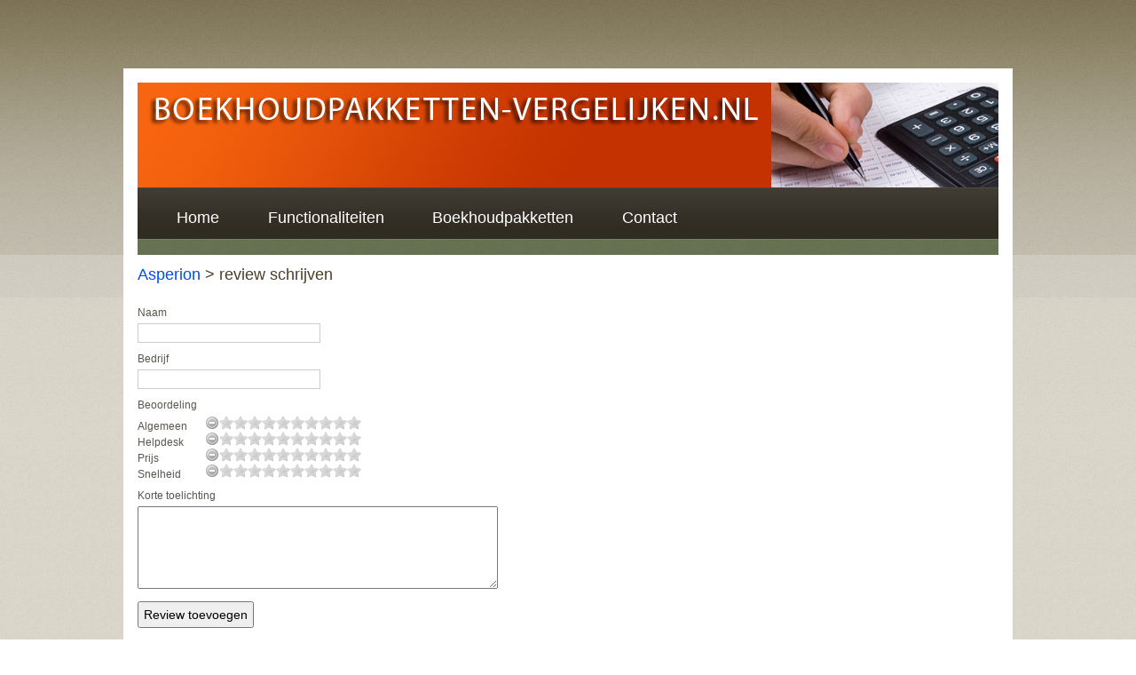

--- FILE ---
content_type: text/html; charset=utf-8
request_url: http://www.boekhoudpakketten-vergelijken.nl/Review/Create/5a16812d-4cd0-48bf-b0be-cb958080c2c3
body_size: 3354
content:


<!DOCTYPE html>
<html lang="nl">
<head>
    <meta charset="utf-8" />
    <meta name="description" />
    <meta name="viewport" content="width=device-width" />
    <link rel="shortcut icon" href="/favicon.ico" />
    
    <title>Schrijf een review</title>
    
    
    <!-- Google Tag Manager -->
    <script>(function(w,d,s,l,i){w[l]=w[l]||[];w[l].push({'gtm.start':new Date().getTime(),event:'gtm.js'});var f=d.getElementsByTagName(s)[0],j=d.createElement(s),dl=l!='dataLayer'?'&l='+l:'';j.async=true;j.src='https://www.googletagmanager.com/gtm.js?id='+i+dl;f.parentNode.insertBefore(j,f);})(window,document,'script','dataLayer','GTM-5X2FRQX');</script>
    <!-- End Google Tag Manager -->

    <link href="/Content/Reset.css" rel="stylesheet" type="text/css" />
    <link href="/Content/apc.css?ts=140225" rel="stylesheet" type="text/css" />
    
    
    <style type="text/css">
        #main
        {
            width: 100%;
        }
        #sidebar
        {
            display: none;
        }
    </style>
    <link href="/Content/RateIt/rateit.css" rel="stylesheet" type="text/css" />

    
    <script src="/Scripts/modernizr-2.6.2.js" type="text/javascript"></script>
    <script src="http://code.jquery.com/jquery-1.9.1.min.js"></script>
    <script src="http://code.jquery.com/jquery-migrate-1.1.1.min.js"></script>
    <script src="/Scripts/jquery.tooltip.pack.js" type="text/javascript"></script>
    
    <script src="/Scripts/jquery.rateit.min.js" type="text/javascript"></script>
    <script type="text/javascript">
        $(function () {
            $(".rateit").each(function () {
                //$(this).rateit({ max: 10, step: 1, backingfld: '#rating' + this.id });
            });
            
            var sNewValue = "24o78h62f";
            sNewValue = sNewValue + "sdkfjhsluh";
            $("#RcTestValue").val(sNewValue);

        });
    </script>


    


</head>
    <body>
    <!-- Google Tag Manager (noscript) -->
    <noscript><iframe src="https://www.googletagmanager.com/ns.html?id=GTM-5X2FRQX" height="0" width="0" style="display:none;visibility:hidden"></iframe></noscript>
    <!-- End Google Tag Manager (noscript) -->
        <div class="wrapper">
            <div class="page">
                <header>
                    <div id="title">
                        Boekhoudpakketten-vergelijken.nl
                    </div>

                    <nav>
    <ul id="menu">

<li><a href="/Home">Home</a></li><li><a href="/Vergelijk-boekhoudpakketten">Functionaliteiten</a></li><li><a href="/Overzicht-Boekhoudpakketten">Boekhoudpakketten </a></li><li><a href="/Contact">Contact</a></li>
    </ul>

    <div class="clear"></div>
</nav>
                </header>

                <section id="main">
                    


<div class="maininfo">

    <h1>
        <a href="/Package/Details/5a16812d-4cd0-48bf-b0be-cb958080c2c3">
            Asperion</a>
        &gt;
        review schrijven</h1>


<form action="/Review/Create/5a16812d-4cd0-48bf-b0be-cb958080c2c3" method="post">        <div class="editor-label">
            <label for="UserName">Naam</label>
        </div>
        <div class="editor-field">
            <input class="text-box single-line" data-val="true" data-val-length="Naam moet tussen de 0 en 40 karakters lang zijn." data-val-length-max="40" id="UserName" name="UserName" type="text" value="" />
            <span class="field-validation-valid" data-valmsg-for="UserName" data-valmsg-replace="true"></span>
        </div>
        <div class="editor-label">
            <label for="UserCompany">Bedrijf</label>
        </div>
        <div class="editor-field">
            <input class="text-box single-line" id="UserCompany" name="UserCompany" type="text" value="" />
            <span class="field-validation-valid" data-valmsg-for="UserCompany" data-valmsg-replace="true"></span>
        </div>
        <div class="editor-label">
            <label for="Ratings">Beoordeling</label>
        </div>
        <div class="editor-field">
            <span class="field-validation-valid" data-valmsg-for="Ratings" data-valmsg-replace="true"></span>
            <table class="voteitems">
                    <tr class="voteitem">
                        <td>Algemeen</td>
                        <td>
                            <input type="hidden" name="Ratings" id="rating1"/>
                            <div class="rateit" data-rateit-backingfld="#rating1" 
                                 data-rateit-min="0" data-rateit-max="10" data-rateit-step="1">
                            </div>
                        </td>
                    </tr>
                    <tr class="voteitem">
                        <td>Helpdesk</td>
                        <td>
                            <input type="hidden" name="Ratings" id="rating2"/>
                            <div class="rateit" data-rateit-backingfld="#rating2" 
                                 data-rateit-min="0" data-rateit-max="10" data-rateit-step="1">
                            </div>
                        </td>
                    </tr>
                    <tr class="voteitem">
                        <td>Prijs</td>
                        <td>
                            <input type="hidden" name="Ratings" id="rating3"/>
                            <div class="rateit" data-rateit-backingfld="#rating3" 
                                 data-rateit-min="0" data-rateit-max="10" data-rateit-step="1">
                            </div>
                        </td>
                    </tr>
                    <tr class="voteitem">
                        <td>Snelheid</td>
                        <td>
                            <input type="hidden" name="Ratings" id="rating4"/>
                            <div class="rateit" data-rateit-backingfld="#rating4" 
                                 data-rateit-min="0" data-rateit-max="10" data-rateit-step="1">
                            </div>
                        </td>
                    </tr>
            </table>
        </div>
        <div class="editor-label">
            <label for="ReviewText">Korte toelichting</label>
        </div>
        <div class="editor-field">
            <textarea class="text-box multi-line" data-val="true" data-val-length="Korte toelichting moet tussen de 0 en 400 karakters lang zijn." data-val-length-max="400" id="ReviewText" name="ReviewText">
</textarea>
            <span class="field-validation-valid" data-valmsg-for="ReviewText" data-valmsg-replace="true"></span>
        </div>
<input id="RcTestValue" name="AntiBot" type="hidden" value="" />        <p style="margin-top:1em;">
            <input type="submit" value="Review toevoegen" />
        </p>
</form>
    <div>
        <a href="/Package/Details/5a16812d-4cd0-48bf-b0be-cb958080c2c3">Terug naar het pakket</a>
    </div>
</div>
                </section>

                <section id="sidebar">
<img src="/Content/Images/Logos/logos.png" alt="pakketten"/>




<div style="margin-top:3em;">

    
    <script src="http://widgets.twimg.com/j/2/widget.js"></script>
<script>
new TWTR.Widget({
  version: 2,
  type: 'search',
  search: 'from:eBoekhouden OR from:Reeleezee OR from:Twinfield OR from:Asperion OR from:exactsoftware -RT',
  interval: 6000,
  title: 'Online boekhouden op Twitter',
  subject: '',
  width: 'auto',
  height: 300,
  theme: {
    shell: {
      background: '#e8eef4',
      color: '#333'
    },
    tweets: {
      background: '#fff',
      color: '#5A554E',
      links: '#438af3'
    }
  },
  features: {
    scrollbar: false,
    loop: true,
    live: true,
    hashtags: true,
    timestamp: true,
    avatars: true,
    toptweets: false,
    behavior: 'all'
  }
}).render().start();
</script>


    
</div>
                </section>

                <div class="clear"></div>
            
                <footer>
<div id="TagCloud">


<span class="tagType1">SaaS</span> <span class="tagType6">Functionaliteit</span> <span class="tagType2">cloud</span> <span class="tagType6">MKB</span> <span class="tagType7">Boekhouden</span> <span class="tagType3">Factureren</span> <span class="tagType6">Reviews</span> <span class="tagType2">Ondernemers</span> <span class="tagType6">Administratie</span> <span class="tagType6">Vergelijking</span> <span class="tagType4">Boekhoudpakket</span> <span class="tagType5">Factureren</span> <span class="tagType2">boekhoudsoftware</span> <span class="tagType2">Functies</span> <span class="tagType6">Vergelijken</span> <span class="tagType3">online boekhouden</span> <span class="tagType3">Modules</span> <span class="tagType4">Software</span> </div>
                </footer>
            </div>
            <div class="footerShadow">
            </div>
        </div>

        <script>
            (function (i, s, o, g, r, a, m) {
                i['GoogleAnalyticsObject'] = r; i[r] = i[r] || function () {
                    (i[r].q = i[r].q || []).push(arguments)
                }, i[r].l = 1 * new Date(); a = s.createElement(o),
                m = s.getElementsByTagName(o)[0]; a.async = 1; a.src = g; m.parentNode.insertBefore(a, m)
            })(window, document, 'script', '//www.google-analytics.com/analytics.js', 'ga');

            ga('create', 'UA-28875924-1', 'auto');
            ga('require', 'displayfeatures');
            ga('send', 'pageview');
        </script>

            <script>c = "%2BRev Asperion"; g = "7d06d82e-93a7-4217-9753-0cc4d6c21567";</script>
            <script src="https://stats.skillsourcehosting.nl/stats.js?ts=240319"></script>
    </body>
</html>


--- FILE ---
content_type: text/css
request_url: http://www.boekhoudpakketten-vergelijken.nl/Content/apc.css?ts=140225
body_size: 3655
content:
body
{
    background-image: url(Images/bg01.jpg);
    color: #5A554E;
    font-size: .75em;
    font-family: "Trebuchet MS" , Verdana, Helvetica, Sans-Serif;
    margin: 0;
    padding: 0;
}
b, strong{ font-weight: bold;}
a:link
{
    color: #034af3;
    text-decoration: none;
}

a:visited
{
    color: #034af3;
}

a:hover
{
    color: #1d60ff;
    text-decoration: underline;
}

a:active
{
    color: #505abc;
}

p, ul, .featured-review
{
    margin-bottom: 1em;
    line-height: 1.6em;
}

li
{
    margin-left: 1.2em;
}

header, footer, nav, section
{
    display: block;
}

h1, h2, h3, h4, h5, h6
{
    font-size: 1.5em;
    color: #4A3E29;
}

h1
{
    margin-bottom: 1em;
    padding: 0 0 10px;
}

h2
{
    font-size: 1em;
    margin-bottom: .5em;
    font-weight: bold;
}

h3
{
    font-size: 1.1em;
}

h4, h5, h6
{
    font-size: 1em;
}
dl{ clear: both;}
dl dt {
    display: list-item;
    list-style: inside disc;
    line-height: 1.6em;
    float: left;
    width: 100px;
    font-weight: bold;
}
dl dd {
    line-height: 1.6em;
    float: left;
    width: 545px;
}
.wrapper
{
    background-image: url('Images/bg02.jpg');
    background-repeat: repeat-x;
    padding-top: 77px;
}

.page
{
    width: 970px;
    background-color: #fff;
    margin-left: auto;
    margin-right: auto;
    padding: 16px;
}

header, #header
{
    position: relative;
    margin-bottom: 0;
    color: #000;
    padding: 0;
}

header #title, #header #title
{
    background-image: url(Images/header.jpg);
    height: 118px;
    text-indent: -9999em;
}

#main
{
    float: left;
    width: 675px;
    min-height: 200px;
}

#sidebar
{
    padding-left: 25px;
    border-left: 1px solid #E5E1D8;
    float: right;
    width: 244px;
}

footer, #footer
{
    margin-top: 20px;
    background-image: url(Images/bg09.jpg);
    background-repeat: repeat-x;
    color: #736F6A;
    padding: 30px;
}

footer h5, #footer h5
{
    color: #fff;
    font-size: 2em;
}

footer .leftcol, #footer .leftcol
{
    padding-right: 25px;
    float: left;
    width: 640px;
}

footer .rightcol, #footer .rightcol
{
    padding-left: 25px;
    border-left: 1px solid #423C31;
    float: right;
    width: 214px;
}

.footerShadow
{
    height: 47px;
    width: 970px;
    background-image: url(Images/footer_shadow.png);
    background-repeat: no-repeat;
    margin-left: auto;
    margin-right: auto;
    padding: 16px;
}

ul#menu
{
    background-image: url('Images/bg05.jpg');
    background-repeat: repeat-x;
    height: 68px;
    overflow: hidden;
    padding: 9px 10px 0;
}

ul#menu li
{
    float: left;
    list-style: none;
}

ul#menu li a
{
    display: block;
    text-decoration: none;
    font-size: 1.5em;
    line-height: 1.2em;
    color: #FFFFFF;
    border: none;
    outline: none;
    padding: 15px 20px 13px;
}

ul#menu li a:hover
{
    text-decoration: underline;
}

ul#menu li.selected
{
    background-image: url('Images/bg06.jpg');
    background-repeat: no-repeat;
}

ul#menu li.selected a
{
    text-decoration: none;
}

#sidebar ul
{
    list-style-type: none;
}

#sidebar li
{
    margin: 0;
}

fieldset
{
    border: 1px solid #ddd;
    margin: 0 0 1.5em;
    padding: 1em 1.4em 0;
}

legend
{
    font-size: 1.2em;
    font-weight: 700;
}

textarea
{
    min-height: 75px;
}

input[type=text], input[type=password]
{
    border: 1px solid #ccc;
    font-size: 1.2em;
    color: #444;
    width: 200px;
    padding: 2px;
}

select
{
    border: 1px solid #ccc;
    font-size: 1.2em;
    color: #444;
    padding: 2px;
}

input[type=submit],
input[type=button]
{
    font-size: 1.2em;
    padding: 5px;
}

table
{
    border: solid 1px #e8eef4;
    border-collapse: collapse;
}

table td
{
    border: solid 1px #e8eef4;
    padding: 5px;
}

table th
{
    text-align: left;
    background-color: #e8eef4;
    border: solid 1px #e8eef4;
    padding: 6px 5px;
}

.clear
{
    clear: both;
}

.begone
{
    text-indent: -9999em;
    display: none;
}

.field-validation-error
{
    color: #ff0000;
}

.input-validation-error
{
    border: 1px solid #ff0000;
    background-color: #ffeeee;
}

.validation-summary-errors
{
    font-weight: 700;
    color: #ff0000;
}

.display-label, .editor-label
{
    margin: 1em 0 0;
}

.display-field, .editor-field
{
    margin: .5em 0 0;
}

.text-box
{
    width: 30em;
}

.text-box.multi-line
{
    height: 6.5em;
}

.tri-state
{
    width: 6em;
}
.informationBox
{
    border-top:1px solid #ddf;
    border-bottom:1px solid #ddf;
    background-color: #eef;
    padding:1em;
    margin-bottom: 2em;
}
fieldset.display-field-html
{
    border: 1px solid #ddd;
    /*color: #e3e9ef;*/
    margin: 1em 0 0;
    padding: 0;
}

fieldset.display-field-html legend
{
    margin-left: 1em;
    font-size: 1em;
    font-weight: 400;
}

fieldset.display-field-html div
{
    padding-top: .5em;
    height: 250px;
    overflow-y: scroll;
    margin-left: .5em;
}

#results .price
{
    font-size: 1.3em;
    line-height: 1.3em;
}

#results .link td
{
    background-color: #e8eef4 !important;
}

#results tbody tr
{
    line-height: 2em;
    vertical-align: bottom;
}

#results tbody td.rating div.rateit
{
    height: 16px;
    vertical-align: text-bottom;
}

.overzicht
{
    width: 100%;
}

.overzicht .category
{
    background-color: #f2f4f9;
    color: #44403b;
    font-weight: bolder;
}

.overzicht .function .name
{
    background-color: #f5f6fc;
    text-indent: .5em;
}
.overzicht tfoot {    
    text-align: center;
    background-color: #e8eef4;
    border: solid 1px #e8eef4;
    padding: 6px 5px;
}
.overzicht .link a {
    text-decoration: underline;
    font-weight: normal;
}

#maininfo
{
    float: left;
    width: 680px;
}

#maininfo .description {
    margin-bottom: 2em;
}

#sideinfo
{
    float: right;
    width: 270px;
}

#sideinfo .ratings .rateitem
{
    width: 150px;
    display: inline-block;
}

#sideinfo .ratings .score
{
    display: inline-block;
    width: 23px;
    text-align: right;
}

#sideinfo .ratings .gotoReviews {
    margin-top: 1em;
    margin-right: 1em;
    text-align: right;
}

.functionDescIcon {
    display: inline-block;
    width: 16px;
    height: 16px;
    line-height: 16px;
    vertical-align: text-bottom;
    background-image: url('Images/info.png');
    background-repeat: no-repeat;
    background-position: 0 0;
    cursor: pointer;
    font-style: italic;
}

#tooltip {
    position: absolute;
    z-index: 3000;
    border: 1px solid #333;
    background-color: #e8eef4;
    padding: 5px;
    max-width: 300px;
}

#tooltip p, 
#tooltip div { margin: 0; }
#tooltip h3 { margin-bottom: .5em; }

#modules h3, #reviews h3
{
    background-color: #e8eef4;
    line-height: 1.1em;
    padding-top: 3px;
    padding-bottom: 3px;
    padding-left: 6px;
}

.price
{
    color: #666;
    font-size: 2em;
    margin-bottom: 1em;
}

.price span
{
    font-size: .5em;
}

.moreinfo ul {
    list-style-position: outside;
    margin-left: 1em;
}
.moreinfo ul li { list-style-type: disc;}

#modules
{
    border: none;
    padding-left: 0;
    margin-bottom: 2em;
}

#modules .module
{
    margin-left: 2em;
    margin-bottom: .5em;
}

#modules h4
{
    cursor: pointer;
    margin-bottom: .3em;
}

#modules .module .moduleFunctions ul li {
    list-style-type: disc;
}

#reviews
{
    border: none;
    padding-left: 0;
}

#reviews .actions
{
    border-bottom: 1px dashed #d8dee4;
    padding-bottom: .7em;
    margin-bottom: 1em;
}

.review .author
{
    line-height: 18px;
    float: left;
    vertical-align: text-bottom;
    margin-bottom: .5em;
}

.review .reviewtext
{
    float: left;
    width: 430px;
    margin: 0;
}

.review .ratings
{
    width: 240px;
    float: right;
    text-align: right;
}

.review .ratings .rateit
{
    vertical-align: text-bottom;
}

.review .ratings .score
{
    display: inline-block;
    width: 23px;
}

.AddReviewLink
{
    float: left;
    background-image: url(/Content/Images/Add.png);
    background-repeat: no-repeat;
    padding-left: 32px;
    line-height: 32px;
    height: 32px;
    vertical-align: middle;
}

.AddReviewLink a
{
    display: inline-block;
    line-height: 32px;
    height: 32px;
    text-decoration: none;
}

.AllReviewLink
{
    float: right;
    line-height: 32px;
    height: 32px;
    vertical-align: middle;
}

#Pagination .AllReviewPrev
{
    float: left;
}

#Pagination .AllReviewNext
{
    float: right;
}

.voteitems, .voteitems td
{
    border: 0;
    padding: 0;
}

.voteitems .rateit
{
    margin-left: 20px;
}

.voteitem span
{
    display: inline-block;
    width: 150px;
}

.error, .resultMessage .NoPerfectMatch
{
    color: Red;
}

.field-validation-valid, .validation-summary-valid
{
    display: none;
}

.resultMessage, #sideinfo #logo, #sideinfo .ratings
{
    margin-bottom: 1em;
}
.resultMessage p { margin: 0;}
.resultMessage 
{    
    padding: 1em;
    background-color: #f6f6f6;
    border-top: #ddd solid 1px;
    border-bottom: #ddd solid 1px;
}
#results td {
    vertical-align: top;     
}
#results .value, .overzicht th, .overzicht .function .result
{
    text-align: center;
}
.overzicht th{ font-weight: bold;}
#results .value li {
    list-style: none;
}
#results .modulePriceListName {
    clear: left;
    float: left;
}
#results .modulePriceListPrice {
    clear: right;
    float: right;
}

#sideinfo .ratings .totalscore, .review .ratings .totalscore
{
    margin-bottom: .5em;
}

#modules span, #modules h4 span
{
    font-weight: 400;
}

.review, #Pagination
{
    border-bottom: 1px dashed #d8dee4;
    padding-bottom: 1em;
    margin-bottom: 1em;
}
.compareStep {
    margin-bottom: 1em;    
}
.functionQuestion
{
    padding-left: 1em;
    float:left;
    width:250px;    
    height: 32px;
    line-height: 32px;
    vertical-align: middle;
    border-bottom: 1px solid #ddf;
}
.functionAnswer
{
    height: 32px;
    float:left;
    width:412px;
    line-height: 32px;
    vertical-align: middle;
    border-bottom: 1px solid #ddf;
}
.functionAnswer label,
.functionAnswer input 
{
    display: inline-block;
    height: 28px;
    vertical-align: middle;
}
.functionAnswer input 
{
    outline: none;
}
.functionAnswer .functionAnswer2,
.functionAnswer .functionAnswer1
{
    margin-right: 50px;
}
.prevButton 
{
    float: left;
    padding-top: 1.5em;
    padding-left: 1em;
    text-align: left;
}
.nextButton 
{
    float: right;
    padding-top: 1.5em;
    padding-right: 1em;
    text-align: right; 
}
.prevButton input,
.nextButton input {
    width: 100px;
}

#TagCloud {
    text-align: center;
    margin-left: auto;
    margin-right: auto;
}
#TagCloud .tagType7 { color: #F9F9F7; font-size: xx-large; }
#TagCloud .tagType6 { color: #D0CDBF; font-size: x-large; }
#TagCloud .tagType5 { color: #C9C5B5; font-size: large; }
#TagCloud .tagType4 { color: #B7B19C; font-size: medium; }
#TagCloud .tagType3 { color: #A49D82; font-size: small; }
#TagCloud .tagType2 { color: #908867; font-size: x-small; }
#TagCloud .tagType1 { color: #7F754F; font-size: xx-small; }